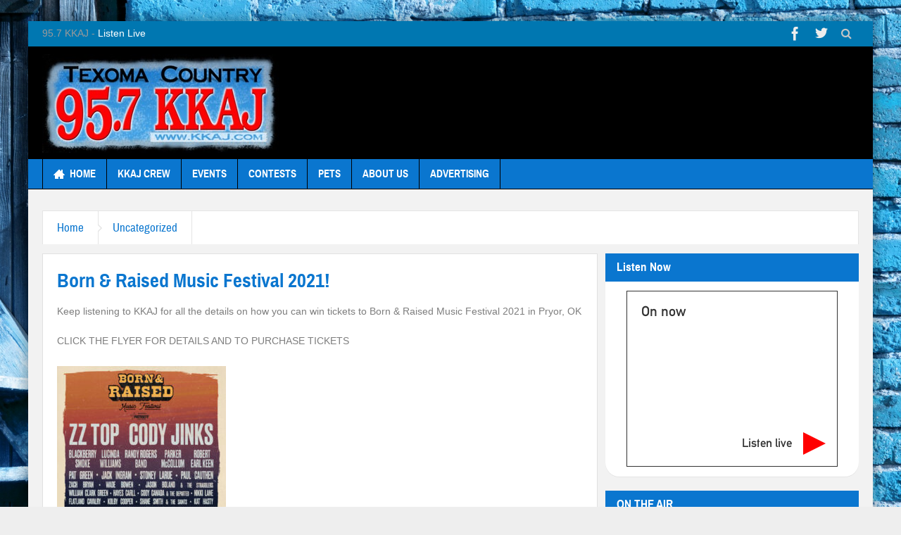

--- FILE ---
content_type: text/html; charset=UTF-8
request_url: https://kkaj.com/uncategorized/born-raised-music-festival-2021/
body_size: 15235
content:
<!DOCTYPE html>
<html lang="en-US" class="no-js">
    <head>
        <meta charset="UTF-8" />
        <!--[if IE]>
        <meta http-equiv="X-UA-Compatible" content="IE=edge,chrome=1">
        <![endif]-->

	<link rel="profile" href="http://gmpg.org/xfn/11">
	<link rel="pingback" href="https://kkaj.com/xmlrpc.php" />
        <meta property="og:image" content="https://kkaj.b-cdn.net/wp-content/uploads/2021/06/FB_IG_TW_LineupPoster-819x1024.jpg" />
    <meta property="og:image:width" content="960" />
    <meta property="og:image:height" content="547" />


    
    <meta property="og:title" content="Born &#038; Raised Music Festival 2021!" />
    <meta property="og:type" content="article" />
    <meta property="og:description" content="Keep listening to KKAJ for all the details on how you can win tickets to Born &amp; Raised Music Festival 2021 in Pryor, OK CLICK THE FLYER FOR DETAILS AND TO PURCHASE TICKETS" />
    <meta property="og:url" content="https://kkaj.com/uncategorized/born-raised-music-festival-2021/"/>
    <meta property="og:site_name" content="95.7 KKAJ" />

		<meta name="viewport" content="width=device-width, initial-scale=1, maximum-scale=1">
	        <link rel="stylesheet" type="text/css" href="https://kkaj.b-cdn.net/wp-content/themes/multinews/css/print.css" media="print" />
    			<link rel="apple-touch-icon" href="https://kkaj.b-cdn.net/wp-content/themes/multinews/apple-touch-icon-precomposed.png" />
	<title>Born &#038; Raised Music Festival 2021! &#8211; 95.7 KKAJ</title>
<meta name='robots' content='max-image-preview:large' />
	<style>img:is([sizes="auto" i], [sizes^="auto," i]) { contain-intrinsic-size: 3000px 1500px }</style>
	<link rel='preconnect' href='https://kkaj.b-cdn.net' />
<link rel="alternate" type="application/rss+xml" title="95.7 KKAJ &raquo; Feed" href="https://kkaj.com/feed/" />
<script type="text/javascript">
/* <![CDATA[ */
window._wpemojiSettings = {"baseUrl":"https:\/\/s.w.org\/images\/core\/emoji\/16.0.1\/72x72\/","ext":".png","svgUrl":"https:\/\/s.w.org\/images\/core\/emoji\/16.0.1\/svg\/","svgExt":".svg","source":{"concatemoji":"https:\/\/kkaj.com\/wp-includes\/js\/wp-emoji-release.min.js?ver=6.8.3"}};
/*! This file is auto-generated */
!function(s,n){var o,i,e;function c(e){try{var t={supportTests:e,timestamp:(new Date).valueOf()};sessionStorage.setItem(o,JSON.stringify(t))}catch(e){}}function p(e,t,n){e.clearRect(0,0,e.canvas.width,e.canvas.height),e.fillText(t,0,0);var t=new Uint32Array(e.getImageData(0,0,e.canvas.width,e.canvas.height).data),a=(e.clearRect(0,0,e.canvas.width,e.canvas.height),e.fillText(n,0,0),new Uint32Array(e.getImageData(0,0,e.canvas.width,e.canvas.height).data));return t.every(function(e,t){return e===a[t]})}function u(e,t){e.clearRect(0,0,e.canvas.width,e.canvas.height),e.fillText(t,0,0);for(var n=e.getImageData(16,16,1,1),a=0;a<n.data.length;a++)if(0!==n.data[a])return!1;return!0}function f(e,t,n,a){switch(t){case"flag":return n(e,"\ud83c\udff3\ufe0f\u200d\u26a7\ufe0f","\ud83c\udff3\ufe0f\u200b\u26a7\ufe0f")?!1:!n(e,"\ud83c\udde8\ud83c\uddf6","\ud83c\udde8\u200b\ud83c\uddf6")&&!n(e,"\ud83c\udff4\udb40\udc67\udb40\udc62\udb40\udc65\udb40\udc6e\udb40\udc67\udb40\udc7f","\ud83c\udff4\u200b\udb40\udc67\u200b\udb40\udc62\u200b\udb40\udc65\u200b\udb40\udc6e\u200b\udb40\udc67\u200b\udb40\udc7f");case"emoji":return!a(e,"\ud83e\udedf")}return!1}function g(e,t,n,a){var r="undefined"!=typeof WorkerGlobalScope&&self instanceof WorkerGlobalScope?new OffscreenCanvas(300,150):s.createElement("canvas"),o=r.getContext("2d",{willReadFrequently:!0}),i=(o.textBaseline="top",o.font="600 32px Arial",{});return e.forEach(function(e){i[e]=t(o,e,n,a)}),i}function t(e){var t=s.createElement("script");t.src=e,t.defer=!0,s.head.appendChild(t)}"undefined"!=typeof Promise&&(o="wpEmojiSettingsSupports",i=["flag","emoji"],n.supports={everything:!0,everythingExceptFlag:!0},e=new Promise(function(e){s.addEventListener("DOMContentLoaded",e,{once:!0})}),new Promise(function(t){var n=function(){try{var e=JSON.parse(sessionStorage.getItem(o));if("object"==typeof e&&"number"==typeof e.timestamp&&(new Date).valueOf()<e.timestamp+604800&&"object"==typeof e.supportTests)return e.supportTests}catch(e){}return null}();if(!n){if("undefined"!=typeof Worker&&"undefined"!=typeof OffscreenCanvas&&"undefined"!=typeof URL&&URL.createObjectURL&&"undefined"!=typeof Blob)try{var e="postMessage("+g.toString()+"("+[JSON.stringify(i),f.toString(),p.toString(),u.toString()].join(",")+"));",a=new Blob([e],{type:"text/javascript"}),r=new Worker(URL.createObjectURL(a),{name:"wpTestEmojiSupports"});return void(r.onmessage=function(e){c(n=e.data),r.terminate(),t(n)})}catch(e){}c(n=g(i,f,p,u))}t(n)}).then(function(e){for(var t in e)n.supports[t]=e[t],n.supports.everything=n.supports.everything&&n.supports[t],"flag"!==t&&(n.supports.everythingExceptFlag=n.supports.everythingExceptFlag&&n.supports[t]);n.supports.everythingExceptFlag=n.supports.everythingExceptFlag&&!n.supports.flag,n.DOMReady=!1,n.readyCallback=function(){n.DOMReady=!0}}).then(function(){return e}).then(function(){var e;n.supports.everything||(n.readyCallback(),(e=n.source||{}).concatemoji?t(e.concatemoji):e.wpemoji&&e.twemoji&&(t(e.twemoji),t(e.wpemoji)))}))}((window,document),window._wpemojiSettings);
/* ]]> */
</script>
<style id='wp-emoji-styles-inline-css' type='text/css'>

	img.wp-smiley, img.emoji {
		display: inline !important;
		border: none !important;
		box-shadow: none !important;
		height: 1em !important;
		width: 1em !important;
		margin: 0 0.07em !important;
		vertical-align: -0.1em !important;
		background: none !important;
		padding: 0 !important;
	}
</style>
<link rel='stylesheet' id='wp-block-library-css' href='https://kkaj.b-cdn.net/wp-includes/css/dist/block-library/style.min.css?ver=6.8.3' type='text/css' media='all' />
<style id='classic-theme-styles-inline-css' type='text/css'>
/*! This file is auto-generated */
.wp-block-button__link{color:#fff;background-color:#32373c;border-radius:9999px;box-shadow:none;text-decoration:none;padding:calc(.667em + 2px) calc(1.333em + 2px);font-size:1.125em}.wp-block-file__button{background:#32373c;color:#fff;text-decoration:none}
</style>
<style id='global-styles-inline-css' type='text/css'>
:root{--wp--preset--aspect-ratio--square: 1;--wp--preset--aspect-ratio--4-3: 4/3;--wp--preset--aspect-ratio--3-4: 3/4;--wp--preset--aspect-ratio--3-2: 3/2;--wp--preset--aspect-ratio--2-3: 2/3;--wp--preset--aspect-ratio--16-9: 16/9;--wp--preset--aspect-ratio--9-16: 9/16;--wp--preset--color--black: #000000;--wp--preset--color--cyan-bluish-gray: #abb8c3;--wp--preset--color--white: #ffffff;--wp--preset--color--pale-pink: #f78da7;--wp--preset--color--vivid-red: #cf2e2e;--wp--preset--color--luminous-vivid-orange: #ff6900;--wp--preset--color--luminous-vivid-amber: #fcb900;--wp--preset--color--light-green-cyan: #7bdcb5;--wp--preset--color--vivid-green-cyan: #00d084;--wp--preset--color--pale-cyan-blue: #8ed1fc;--wp--preset--color--vivid-cyan-blue: #0693e3;--wp--preset--color--vivid-purple: #9b51e0;--wp--preset--gradient--vivid-cyan-blue-to-vivid-purple: linear-gradient(135deg,rgba(6,147,227,1) 0%,rgb(155,81,224) 100%);--wp--preset--gradient--light-green-cyan-to-vivid-green-cyan: linear-gradient(135deg,rgb(122,220,180) 0%,rgb(0,208,130) 100%);--wp--preset--gradient--luminous-vivid-amber-to-luminous-vivid-orange: linear-gradient(135deg,rgba(252,185,0,1) 0%,rgba(255,105,0,1) 100%);--wp--preset--gradient--luminous-vivid-orange-to-vivid-red: linear-gradient(135deg,rgba(255,105,0,1) 0%,rgb(207,46,46) 100%);--wp--preset--gradient--very-light-gray-to-cyan-bluish-gray: linear-gradient(135deg,rgb(238,238,238) 0%,rgb(169,184,195) 100%);--wp--preset--gradient--cool-to-warm-spectrum: linear-gradient(135deg,rgb(74,234,220) 0%,rgb(151,120,209) 20%,rgb(207,42,186) 40%,rgb(238,44,130) 60%,rgb(251,105,98) 80%,rgb(254,248,76) 100%);--wp--preset--gradient--blush-light-purple: linear-gradient(135deg,rgb(255,206,236) 0%,rgb(152,150,240) 100%);--wp--preset--gradient--blush-bordeaux: linear-gradient(135deg,rgb(254,205,165) 0%,rgb(254,45,45) 50%,rgb(107,0,62) 100%);--wp--preset--gradient--luminous-dusk: linear-gradient(135deg,rgb(255,203,112) 0%,rgb(199,81,192) 50%,rgb(65,88,208) 100%);--wp--preset--gradient--pale-ocean: linear-gradient(135deg,rgb(255,245,203) 0%,rgb(182,227,212) 50%,rgb(51,167,181) 100%);--wp--preset--gradient--electric-grass: linear-gradient(135deg,rgb(202,248,128) 0%,rgb(113,206,126) 100%);--wp--preset--gradient--midnight: linear-gradient(135deg,rgb(2,3,129) 0%,rgb(40,116,252) 100%);--wp--preset--font-size--small: 13px;--wp--preset--font-size--medium: 20px;--wp--preset--font-size--large: 36px;--wp--preset--font-size--x-large: 42px;--wp--preset--spacing--20: 0.44rem;--wp--preset--spacing--30: 0.67rem;--wp--preset--spacing--40: 1rem;--wp--preset--spacing--50: 1.5rem;--wp--preset--spacing--60: 2.25rem;--wp--preset--spacing--70: 3.38rem;--wp--preset--spacing--80: 5.06rem;--wp--preset--shadow--natural: 6px 6px 9px rgba(0, 0, 0, 0.2);--wp--preset--shadow--deep: 12px 12px 50px rgba(0, 0, 0, 0.4);--wp--preset--shadow--sharp: 6px 6px 0px rgba(0, 0, 0, 0.2);--wp--preset--shadow--outlined: 6px 6px 0px -3px rgba(255, 255, 255, 1), 6px 6px rgba(0, 0, 0, 1);--wp--preset--shadow--crisp: 6px 6px 0px rgba(0, 0, 0, 1);}:where(.is-layout-flex){gap: 0.5em;}:where(.is-layout-grid){gap: 0.5em;}body .is-layout-flex{display: flex;}.is-layout-flex{flex-wrap: wrap;align-items: center;}.is-layout-flex > :is(*, div){margin: 0;}body .is-layout-grid{display: grid;}.is-layout-grid > :is(*, div){margin: 0;}:where(.wp-block-columns.is-layout-flex){gap: 2em;}:where(.wp-block-columns.is-layout-grid){gap: 2em;}:where(.wp-block-post-template.is-layout-flex){gap: 1.25em;}:where(.wp-block-post-template.is-layout-grid){gap: 1.25em;}.has-black-color{color: var(--wp--preset--color--black) !important;}.has-cyan-bluish-gray-color{color: var(--wp--preset--color--cyan-bluish-gray) !important;}.has-white-color{color: var(--wp--preset--color--white) !important;}.has-pale-pink-color{color: var(--wp--preset--color--pale-pink) !important;}.has-vivid-red-color{color: var(--wp--preset--color--vivid-red) !important;}.has-luminous-vivid-orange-color{color: var(--wp--preset--color--luminous-vivid-orange) !important;}.has-luminous-vivid-amber-color{color: var(--wp--preset--color--luminous-vivid-amber) !important;}.has-light-green-cyan-color{color: var(--wp--preset--color--light-green-cyan) !important;}.has-vivid-green-cyan-color{color: var(--wp--preset--color--vivid-green-cyan) !important;}.has-pale-cyan-blue-color{color: var(--wp--preset--color--pale-cyan-blue) !important;}.has-vivid-cyan-blue-color{color: var(--wp--preset--color--vivid-cyan-blue) !important;}.has-vivid-purple-color{color: var(--wp--preset--color--vivid-purple) !important;}.has-black-background-color{background-color: var(--wp--preset--color--black) !important;}.has-cyan-bluish-gray-background-color{background-color: var(--wp--preset--color--cyan-bluish-gray) !important;}.has-white-background-color{background-color: var(--wp--preset--color--white) !important;}.has-pale-pink-background-color{background-color: var(--wp--preset--color--pale-pink) !important;}.has-vivid-red-background-color{background-color: var(--wp--preset--color--vivid-red) !important;}.has-luminous-vivid-orange-background-color{background-color: var(--wp--preset--color--luminous-vivid-orange) !important;}.has-luminous-vivid-amber-background-color{background-color: var(--wp--preset--color--luminous-vivid-amber) !important;}.has-light-green-cyan-background-color{background-color: var(--wp--preset--color--light-green-cyan) !important;}.has-vivid-green-cyan-background-color{background-color: var(--wp--preset--color--vivid-green-cyan) !important;}.has-pale-cyan-blue-background-color{background-color: var(--wp--preset--color--pale-cyan-blue) !important;}.has-vivid-cyan-blue-background-color{background-color: var(--wp--preset--color--vivid-cyan-blue) !important;}.has-vivid-purple-background-color{background-color: var(--wp--preset--color--vivid-purple) !important;}.has-black-border-color{border-color: var(--wp--preset--color--black) !important;}.has-cyan-bluish-gray-border-color{border-color: var(--wp--preset--color--cyan-bluish-gray) !important;}.has-white-border-color{border-color: var(--wp--preset--color--white) !important;}.has-pale-pink-border-color{border-color: var(--wp--preset--color--pale-pink) !important;}.has-vivid-red-border-color{border-color: var(--wp--preset--color--vivid-red) !important;}.has-luminous-vivid-orange-border-color{border-color: var(--wp--preset--color--luminous-vivid-orange) !important;}.has-luminous-vivid-amber-border-color{border-color: var(--wp--preset--color--luminous-vivid-amber) !important;}.has-light-green-cyan-border-color{border-color: var(--wp--preset--color--light-green-cyan) !important;}.has-vivid-green-cyan-border-color{border-color: var(--wp--preset--color--vivid-green-cyan) !important;}.has-pale-cyan-blue-border-color{border-color: var(--wp--preset--color--pale-cyan-blue) !important;}.has-vivid-cyan-blue-border-color{border-color: var(--wp--preset--color--vivid-cyan-blue) !important;}.has-vivid-purple-border-color{border-color: var(--wp--preset--color--vivid-purple) !important;}.has-vivid-cyan-blue-to-vivid-purple-gradient-background{background: var(--wp--preset--gradient--vivid-cyan-blue-to-vivid-purple) !important;}.has-light-green-cyan-to-vivid-green-cyan-gradient-background{background: var(--wp--preset--gradient--light-green-cyan-to-vivid-green-cyan) !important;}.has-luminous-vivid-amber-to-luminous-vivid-orange-gradient-background{background: var(--wp--preset--gradient--luminous-vivid-amber-to-luminous-vivid-orange) !important;}.has-luminous-vivid-orange-to-vivid-red-gradient-background{background: var(--wp--preset--gradient--luminous-vivid-orange-to-vivid-red) !important;}.has-very-light-gray-to-cyan-bluish-gray-gradient-background{background: var(--wp--preset--gradient--very-light-gray-to-cyan-bluish-gray) !important;}.has-cool-to-warm-spectrum-gradient-background{background: var(--wp--preset--gradient--cool-to-warm-spectrum) !important;}.has-blush-light-purple-gradient-background{background: var(--wp--preset--gradient--blush-light-purple) !important;}.has-blush-bordeaux-gradient-background{background: var(--wp--preset--gradient--blush-bordeaux) !important;}.has-luminous-dusk-gradient-background{background: var(--wp--preset--gradient--luminous-dusk) !important;}.has-pale-ocean-gradient-background{background: var(--wp--preset--gradient--pale-ocean) !important;}.has-electric-grass-gradient-background{background: var(--wp--preset--gradient--electric-grass) !important;}.has-midnight-gradient-background{background: var(--wp--preset--gradient--midnight) !important;}.has-small-font-size{font-size: var(--wp--preset--font-size--small) !important;}.has-medium-font-size{font-size: var(--wp--preset--font-size--medium) !important;}.has-large-font-size{font-size: var(--wp--preset--font-size--large) !important;}.has-x-large-font-size{font-size: var(--wp--preset--font-size--x-large) !important;}
:where(.wp-block-post-template.is-layout-flex){gap: 1.25em;}:where(.wp-block-post-template.is-layout-grid){gap: 1.25em;}
:where(.wp-block-columns.is-layout-flex){gap: 2em;}:where(.wp-block-columns.is-layout-grid){gap: 2em;}
:root :where(.wp-block-pullquote){font-size: 1.5em;line-height: 1.6;}
</style>
<link rel='stylesheet' id='wpshowt_style1-css' href='https://kkaj.b-cdn.net/wp-content/plugins/wp-rsshowtime/css/common.css?ver=6.8.3' type='text/css' media='all' />
<link rel='stylesheet' id='wpshowt_style2-css' href='https://kkaj.b-cdn.net/wp-content/plugins/wp-rsshowtime/css/style.css?ver=6.8.3' type='text/css' media='all' />
<link rel='stylesheet' id='multinews-style-css' href='https://kkaj.b-cdn.net/wp-content/themes/child-theme/style.css?ver=6.8.3' type='text/css' media='all' />
<link rel='stylesheet' id='main-css' href='https://kkaj.b-cdn.net/wp-content/themes/multinews/css/main.css?ver=6.8.3' type='text/css' media='all' />
<link rel='stylesheet' id='plugins-css' href='https://kkaj.b-cdn.net/wp-content/themes/multinews/css/plugins.css?ver=6.8.3' type='text/css' media='all' />
<link rel='stylesheet' id='responsive-css' href='https://kkaj.b-cdn.net/wp-content/themes/multinews/css/media.css?ver=6.8.3' type='text/css' media='all' />
<link rel='stylesheet' id='dashicons-css' href='https://kkaj.b-cdn.net/wp-includes/css/dashicons.min.css?ver=6.8.3' type='text/css' media='all' />
<script type="text/javascript" id="mpopup-js-before">
/* <![CDATA[ */
var mPopupParams = {"mpWidth":"1024","mpHeight":"768","mpScroll":"1"}
/* ]]> */
</script>
<script type="text/javascript" src="https://kkaj.b-cdn.net/wp-content/plugins/alligator-menu-popup/js/mpopup.js?ver=2.0.0" id="mpopup-js"></script>
<script type="text/javascript" src="https://kkaj.b-cdn.net/wp-includes/js/jquery/jquery.min.js?ver=3.7.1" id="jquery-core-js"></script>
<script type="text/javascript" src="https://kkaj.b-cdn.net/wp-includes/js/jquery/jquery-migrate.min.js?ver=3.4.1" id="jquery-migrate-js"></script>
<script type="text/javascript" src="https://kkaj.b-cdn.net/wp-content/plugins/wonderplugin-gallery/engine/wonderplugingallery.js?ver=15.6.1PRO" id="wonderplugin-gallery-script-js"></script>
<script></script><link rel="https://api.w.org/" href="https://kkaj.com/wp-json/" /><link rel="alternate" title="JSON" type="application/json" href="https://kkaj.com/wp-json/wp/v2/posts/3136" /><link rel="EditURI" type="application/rsd+xml" title="RSD" href="https://kkaj.com/xmlrpc.php?rsd" />
<meta name="generator" content="WordPress 6.8.3" />
<link rel="canonical" href="https://kkaj.com/uncategorized/born-raised-music-festival-2021/" />
<link rel='shortlink' href='https://kkaj.com/?p=3136' />
<link rel="alternate" title="oEmbed (JSON)" type="application/json+oembed" href="https://kkaj.com/wp-json/oembed/1.0/embed?url=https%3A%2F%2Fkkaj.com%2Funcategorized%2Fborn-raised-music-festival-2021%2F" />
<link rel="alternate" title="oEmbed (XML)" type="text/xml+oembed" href="https://kkaj.com/wp-json/oembed/1.0/embed?url=https%3A%2F%2Fkkaj.com%2Funcategorized%2Fborn-raised-music-festival-2021%2F&#038;format=xml" />
<script async src="https://pagead2.googlesyndication.com/pagead/js/adsbygoogle.js?client=ca-pub-6589217924608584"
     crossorigin="anonymous"></script>
	<!--[if lt IE 9]>
	<script src="https://kkaj.b-cdn.net/wp-content/themes/multinews/framework/helpers/js/html5.js"></script>
	<script src="https://kkaj.b-cdn.net/wp-content/themes/multinews/framework/helpers/js/IE9.js"></script>
	<![endif]-->
<meta name="generator" content="Powered by WPBakery Page Builder - drag and drop page builder for WordPress."/>
<style type="text/css" title="dynamic-css" class="options-output">.header-right_custom-content{margin-top:30px;margin-left:2px;}.entry-crumbs,.entry-crumbs .vbreadcrumb>a,.cat-slider-nav-title,.f-tabbed-head li a.current,.media-main-content .f-tabbed-head li.active a span,.media-main-content .f-tabbed-head li a:hover span,.media-main-content .f-tabbed-head li.active a,.media-main-content .f-tabbed-head li a:hover,.f-tabbed-head li.active a,.f-tabbed-head li a:hover,.cat-grid li h2 a,header.block-title h2 a,header.block-title h2,.sidebar a:hover,.secondary-sidebar a:hover,.main-container a:hover,.sidebar .post-list li h2 a:hover,.secondary-sidebar .post-list li h2 a:hover,.nb1 ul li h2 a:hover,.nb2 .first-item h2 a:hover,.nb3 .first-item h2 a:hover,.nb4 .first-item h2 a:hover,.nb5 .first-item h2 a:hover,.nb6 ul li h2 a:hover,.nb3 ul li h2 a:hover,.nb4 ul li h2 a:hover,.nb2 ul li h2 a:hover,.nb5 ul li h2 a:hover,ul.f-tabbed-list li h2 a:hover,.scroller .owl-next:hover:after,.scroller .owl-prev:hover:before,.sidebar .widget_categories li:hover,.sidebar .widget_categories li:hover a,.secondary-sidebar .widget_categories li:hover,.secondary-sidebar .widget_categories li:hover a,.scroller2 .owl-next:hover:after,.scroller2 .owl-prev:hover:before,.mom-related-posts li:hover h2 a,ul.widget-tabbed-header li a.current,.secondary-sidebar .post-list li .read-more-link,ul.mom_tabs li a.current,ul.mom_tabs li a:hover,.accordion h2.active .acch_arrows:before,.accordion h2.active .acch_arrows:before,.accordion h2.active .acch_numbers,.accordion h2.active .acch_pm:before,ul.mom_tabs li a.current,ul.mom_tabs li a:hover,.tabs_v3 ul.mom_tabs li a.current,.toggle_active h4.toggle_title,.cat-slider-mpop ul li h2 a,.blog-post-big h2 a,.blog-post h2 a,.cat-list li h2 a,ul.widget-tabbed-header li a:hover,ul.widget-tabbed-header li a.current,.pagination span,h1.entry-title,.entry-content-data .post-thumbnail .img-toggle,a:hover,.sidebar .post-list li h2 a:hover,.secondary-sidebar .post-list li h2 a:hover,.nb1 ul li h2 a:hover,.nb2 .first-item h2 a:hover,.nb3 .first-item h2 a:hover,.nb4 .first-item h2 a:hover,.nb5 .first-item h2 a:hover,.nb6 ul li h2 a:hover,.nb3 ul li h2 a:hover,.nb4 ul li h2 a:hover,.nb2 ul li h2 a:hover,.nb5 ul li h2 a:hover,ul.f-tabbed-list li h2 a:hover,.scroller .owl-next:hover:after,.scroller .owl-prev:hover:before,.sidebar .widget_categories li:hover,.sidebar .widget_categories li:hover a,.secondary-sidebar .widget_categories li:hover,.secondary-sidebar .widget_categories li:hover a,.scroller2 .owl-next:hover:after,.scroller2 .owl-prev:hover:before,.mom-related-posts li:hover h2 a,.author-bio-name a,ol.nb-tabbed-head li.active a,.dropcap, .entry-crumbs,.entry-crumbs .vbreadcrumb>a,.f-tabbed-head li a.current,.media-main-content .f-tabbed-head li.active a span,.media-main-content .f-tabbed-head li a:hover span,.media-main-content .f-tabbed-head li.active a,.media-main-content .f-tabbed-head li a:hover,.f-tabbed-head li.active a,.f-tabbed-head li a:hover,.f-tabbed-head li a.current,.media-main-content .f-tabbed-head li.active a span,.media-main-content .f-tabbed-head li a:hover span,.media-main-content .f-tabbed-head li.active a,.media-main-content .f-tabbed-head li a:hover,.f-tabbed-head li.active a,.f-tabbed-head li a:hover,.weather-page-head,header.block-title h2 a,header.block-title h2,.sidebar a:hover,.secondary-sidebar a:hover,.main-container a:hover,.sidebar .post-list li h2 a:hover,.secondary-sidebar .post-list li h2 a:hover,.nb1 ul li h2 a:hover,.nb2 .first-item h2 a:hover,.nb3 .first-item h2 a:hover,.nb4 .first-item h2 a:hover,.nb5 .first-item h2 a:hover,.nb6 ul li h2 a:hover,.nb3 ul li h2 a:hover,.nb4 ul li h2 a:hover,.nb2 ul li h2 a:hover,.nb5 ul li h2 a:hover,ul.f-tabbed-list li h2 a:hover,.scroller .owl-next:hover:after,.scroller .owl-prev:hover:before,.sidebar .widget_categories li:hover,.sidebar .widget_categories li:hover a,.secondary-sidebar .widget_categories li:hover,.secondary-sidebar .widget_categories li:hover a,.scroller2 .owl-next:hover:after,.scroller2 .owl-prev:hover:before,.mom-related-posts li:hover h2 a,ul.widget-tabbed-header li a.current,.secondary-sidebar .post-list li .read-more-link,ul.mom_tabs li a.current,ul.mom_tabs li a:hover,.accordion h2.active .acch_arrows:before,.accordion h2.active .acch_arrows:before,.accordion h2.active .acch_numbers,.accordion h2.active .acch_pm:before,ul.mom_tabs li a.current,ul.mom_tabs li a:hover,.tabs_v3 ul.mom_tabs li a.current,.toggle_active h4.toggle_title,ul.products li .mom_product_details .price,.star-rating,.star-rating,.main_tabs .tabs li.active>a,.blog-post-big h2 a,.blog-post h2 a,.cat-list li h2 a,ol.nb-tabbed-head li.active a,.dropcap, a:hover, .mom-archive ul li ul li a:hover, header.block-title h2 a, header.block-title h2, .error-page .search-form .esearch-submit, .post-list .star-rating, .star-rating, .entry-content-data .story-highlights h4, .entry-content-data .story-highlights ul li:hover a:before, .bbp-body .bbp-forum-title, .mom-main-color, .site-content  .mom-main-color, .bbp-forum-freshness .bbp-author-name, .mom-bbp-topic-data .bbp-topic-permalink, .bbp-topics .bbp-author-name, .bbp-pagination-links span.current, .mom-main-color a, #buddypress div#item-header div#item-meta a, #buddypress div.item-list-tabs ul li span, #buddypress div#object-nav.item-list-tabs ul li.selected a, #buddypress div#object-nav.item-list-tabs ul li.current a, #buddypress div#subnav.item-list-tabs ul li.selected a, #buddypress div#subnav.item-list-tabs ul li.current a, .entry-crumbs a{color:#0A76CF;}.entry-crumbs .crumb-icon,.sidebar .widget_archive li:hover a:before,.widget_archive li:hover a:before,.widget_pages li:hover a:before,.widget_meta li:hover a:before,.widget_categories li:hover a:before,.accordion h2.active:before,.accordion h2:hover:before,a.mom_button,.mom_iconbox_square,.mom_iconbox_circle,.toggle_active:before,.cat-slider-nav ul li.activeSlide,.cat-slider-nav ul li:hover,.top-cat-slider-nav ul li:hover,a.read-more,.cat-slider-nav ul li.activeSlide:after,.cat-slider-nav ul li:hover:after,.cat-slider-nav ul li.activeSlide:before,.cat-slider-nav ul li:hover:before,.top-cat-slider-nav ul li:hover:after,.top-cat-slider-nav ul li:hover:before,.button,.mom_button,input[type="submit"],button[type="submit"],a.read-more,.brmenu .nav-button.nav-cart span.numofitems, .entry-crumbs .crumb-icon,.weather-page-icon,.weather-switch-tabs .w-unit.selected,.sidebar .widget_archive li:hover a:before,.media-cat-filter ul>li:hover>a:before,.widget_archive li:hover a:before,.widget_pages li:hover a:before,.widget_meta li:hover a:before,.widget_categories li:hover a:before,.accordion h2.active:before,.accordion h2:hover:before,a.mom_button,.mom_iconbox_square,.mom_iconbox_circle,.toggle_active:before,button,input[type="button"],input[type="reset"],input[type="submit"],.woocommerce .widget_price_filter .ui-slider .ui-slider-handle,.woocommerce-page .widget_price_filter .ui-slider .ui-slider-handle,a.read-more,.brmenu .nav-button.nav-cart span.numofitems, .widget ul:not(.widget-tabbed-header):not(.social-counter):not(.social-widget):not(.latest-comment-list):not(.npwidget):not(.post-list):not(.twiter-list):not(.user-login-links):not(.login-links):not(.product_list_widget):not(.twiter-buttons):not(.w-co-w)>li:hover>a:before,.sidebar .widget_archive li:hover a:before,.media-cat-filter ul>li:hover>a:before,.widget_archive li:hover a:before,.widget_pages li:hover a:before,.widget_meta li:hover a:before,.widget_categories li:hover a:before,.widget_nav_menu ul li a:hover:before, .mom-archive ul li ul li a:before, .alert-bar, .widget.momizat_widget_categories ul li:hover a span{background-color:#0A76CF;}.cat-slider-nav ul li.activeSlide,.cat-slider-nav ul li:hover,.top-cat-slider-nav ul li:hover,.cat-slider-nav ul li.activeSlide+li,.cat-slider-nav ul li:hover+li,.top-cat-slider-nav ul li:hover+li, .tagcloud a:hover, .mom_quote .quote-arrow, .toggle_active:before, .mom_quote{border-color:#0A76CF;}.cat-slider-nav ul li.activeSlide h2:before,.cat-slider-nav ul li:hover h2:before,.top-cat-slider-nav ul li:hover h2:before, .rtl .entry-crumbs .crumb-icon:before{border-right-color:#0A76CF;}.entry-crumbs .crumb-icon:before, .weather-page-icon:before, .entry-crumbs .crumb-icon:before{border-left-color:#0A76CF;}.top-bar, ul.top-menu li ul li:hover, .ajax-search-results a:hover{background:#0077b1;}.top-bar{border-color:transparent;}ul.top-menu li, .mobile-menu ul li, ul.top-menu li:first-child, ul.top-social-icon li, ul.top-social-icon li.top-search, ul.top-menu li ul li, .ajax-search-results, .ajax-search-results a{border-color:transparent;}.header-wrap,.hst1 .header-wrap,.hst2 .header-wrap,.hst3 .header-wrap{background-repeat:no-repeat;background-size:cover;background-position:right bottom;}.navigation, .hst1 .navigation, .hst2 .navigation, .hst3 .navigation, .fixed-header{background:#0a76cf;}ul.main-menu li a,.device-menu-holder,.the_menu_holder_area i,.device-menu-holder .mh-icon,#navigation .device-menu li.menu-item > a,.hst1 ul.main-menu li a,.hst2 ul.main-menu li a,.hst1 .breaking-news .breaking-title, .hst1 ul.main-menu li a, .hst2 .breaking-news .breaking-title, .hst2 ul.main-menu li a, .hst3 .breaking-news .breaking-title, .hst3 ul.main-menu li a{color:#ffffff;}ul.main-menu li.current-menu-parent, ul.main-menu li.current-menu-item, ul.main-menu li:hover, .device-menu-holder, #navigation .device-menu li.menu-item:hover, .hst1 ul.main-menu li:hover, .hst2 ul.main-menu li:hover, .hst3 ul.main-menu li:hover, .hst1 ul.main-menu li.current-menu-parent, .hst1 ul.main-menu li.current-menu-item, .hst1 .device-menu-holder, .hst1 #navigation .device-menu li.menu-item:hover, .hst2 ul.main-menu li.current-menu-parent, .hst2 ul.main-menu li.current-menu-item, .hst2 .device-menu-holder, .hst2 #navigation .device-menu li.menu-item:hover, .hst3 ul.main-menu li.current-menu-parent, .hst3 ul.main-menu li.current-menu-item, .hst3 .device-menu-holder, .hst3 #navigation .device-menu li.menu-item:hover{background:#f40002;}.navigation ul.main-menu > li:not(.mom_mega) ul.sub-menu, .navigation ul.main-menu > li .mom-megamenu, .navigation ul.main-menu > li.mom_mega.menu-item-depth-0 > .mom_mega_wrap, ul.main-menu li.mom_mega ul li ul li:hover, .hst1 .navigation ul.main-menu > li:not(.mom_mega) ul.sub-menu, .hst2 .navigation ul.main-menu > li:not(.mom_mega) ul.sub-menu, .hst3 .navigation ul.main-menu > li:not(.mom_mega) ul.sub-menu, .hst1 .navigation ul.main-menu > li .mom-megamenu, .hst2 .navigation ul.main-menu > li .mom-megamenu, .hst3 .navigation ul.main-menu > li .mom-megamenu, .hst1 .navigation ul.main-menu > li.mom_mega.menu-item-depth-0 > .mom_mega_wrap, .hst2 .navigation ul.main-menu > li.mom_mega.menu-item-depth-0 > .mom_mega_wrap, .hst3 .navigation ul.main-menu > li.mom_mega.menu-item-depth-0 > .mom_mega_wrap, .hst1 ul.main-menu > li ul.sub-menu, .hst2 ul.main-menu > li ul.sub-menu, .hst3 ul.main-menu > li ul.sub-menu, .hst1 .navigation ul.main-menu > li:not(.mom_mega) ul.sub-menu, .hst2 .navigation ul.main-menu > li:not(.mom_mega) ul.sub-menu, .hst3 .navigation ul.main-menu > li:not(.mom_mega) ul.sub-menu{background:#0a76cf;}ul.main-menu li ul li:hover, .navigation .mom-megamenu ul li.active, .navigation .mom-megamenu ul li:hover, .hst1 .navigation .mom-megamenu ul li.active, .hst1 .navigation .mom-megamenu ul li:hover, .hst2 .navigation .mom-megamenu ul li.active, .hst2 .navigation .mom-megamenu ul li:hover, .hst3 .navigation .mom-megamenu ul li.active, .hst3 .navigation .mom-megamenu ul li:hover, .hst1 ul.main-menu li:not(.mom_mega) ul li:hover, .hst2 ul.main-menu li:not(.mom_mega) ul li:hover, .hst3 ul.main-menu li:not(.mom_mega) ul li:hover, .hst1 ul.main-menu li.mom_mega ul li:not(.mega_col_title):hover, .hst2 ul.main-menu li.mom_mega ul li:not(.mega_col_title):hover, .hst3 ul.main-menu li.mom_mega ul li:not(.mega_col_title):hover{background:#f40002;}.section, header.block-title, ul.products li .product-inner, .f-tabbed-head, .sidebar .widget,.secondary-sidebar .widget, .sidebar, .secondary-sidebar, .sidebar.sws2 .widget, .secondary-sidebar.sws2 .widget, .secondary-sidebar .widget-title h4, .sidebar .widget-title h4, .secondary-sidebar .widget-title h2, .sidebar .widget-title h2, .secondary-sidebar .post-list li, ul.latest-comment-list li, .sidebar .post-list li, .tagcloud a{border-color:#f40002;}header.block-title, .f-tabbed-head, .section-header, ol.nb-tabbed-head li:hover, ul.f-tabbed-sort li:hover, .secondary-sidebar .widget-title h4, .sidebar .widget-title h4, .secondary-sidebar .widget-title h2, .sidebar .widget-title h2{background:#0a76cf;}section header.block-title h2 a, section header.block-title h2, .f-tabbed-head li a, .section-header h1.section-title2 a, .section-header h1.section-title2, .section-header span.mom-sub-title, ol.nb-tabbed-head li a, .secondary-sidebar .widget-title h4, .sidebar .widget-title h4, .secondary-sidebar .widget-title h2, .sidebar .widget-title h2{color:#ffffff;}.sidebar, .secondary-sidebar, .sidebar .widget,.secondary-sidebar .widget, .sidebar, .secondary-sidebar, .sidebar.sws2 .widget, .secondary-sidebar.sws2 .widget, .secondary-sidebar .widget-title h4, .sidebar .widget-title h4, .secondary-sidebar .widget-title h2, .sidebar .widget-title h2, .secondary-sidebar .post-list li, ul.latest-comment-list li, .sidebar .post-list li, .tagcloud a{border-color:transparent;}footer.footer{background-color:#004869;}footer.footer{border-top:2px solid #f40002;border-bottom:2px solid #f40002;border-left:2px solid #f40002;border-right:2px solid #f40002;}footer.footer .footer-widget, footer.footer .footer-widget:first-child{border-color:transparent;}ul.footer-bottom-menu{border-top:0px solid ;border-bottom:0px solid ;border-left:0px solid ;border-right:0px solid ;}body{background-color:#eeeeee;background-size:cover;background-attachment:fixed;background-position:center top;background-image:url('https://kkaj.b-cdn.net/wp-content/uploads/2019/09/shutterstock_106430942-1.jpg');}.fixed, .fixed2{background-repeat:no-repeat;background-size:cover;background-attachment:fixed;background-position:center top;}</style>	<style type="text/css" class="multinews-custom-dynamic-css">
					header.block-title h2 a, header.block-title h2, .section-header h2.section-title a, .section-header h2.section-title{
			color: ;
		}
				.widget-title h2{
			color: ;
		}
				.header-wrap > .inner,
		.header-wrap{
			line-height: 160px;
			height: 160px;
		}
						.navigation .mom-megamenu ul li.active:before, .navigation .mom-megamenu ul li:hover:before{
			border-left-color: rgba(244,0,2,1);
		}
				/* Main color */
		.entry-crumbs,.entry-crumbs .vbreadcrumb>a,.cat-slider-nav-title,.f-tabbed-head li a.current,.media-main-content .f-tabbed-head li.active a span,.media-main-content .f-tabbed-head li a:hover span,.media-main-content .f-tabbed-head li.active a,.media-main-content .f-tabbed-head li a:hover,.f-tabbed-head li.active a,.f-tabbed-head li a:hover,.cat-grid li h2 a,header.block-title h2 a,header.block-title h2,.sidebar a:hover,.secondary-sidebar a:hover,.main-container a:hover,.sidebar .post-list li h2 a:hover,.secondary-sidebar .post-list li h2 a:hover,.nb1 ul li h2 a:hover,.nb2 .first-item h2 a:hover,.nb3 .first-item h2 a:hover,.nb4 .first-item h2 a:hover,.nb5 .first-item h2 a:hover,.nb6 ul li h2 a:hover,.nb3 ul li h2 a:hover,.nb4 ul li h2 a:hover,.nb2 ul li h2 a:hover,.nb5 ul li h2 a:hover,ul.f-tabbed-list li h2 a:hover,.scroller .owl-next:hover:after,.scroller .owl-prev:hover:before,.sidebar .widget_categories li:hover,.sidebar .widget_categories li:hover a,.secondary-sidebar .widget_categories li:hover,.secondary-sidebar .widget_categories li:hover a,.scroller2 .owl-next:hover:after,.scroller2 .owl-prev:hover:before,.mom-related-posts li:hover h2 a,ul.widget-tabbed-header li a.current,.secondary-sidebar .post-list li .read-more-link,ul.mom_tabs li a.current,ul.mom_tabs li a:hover,.accordion h2.active .acch_arrows:before,.accordion h2.active .acch_arrows:before,.accordion h2.active .acch_numbers,.accordion h2.active .acch_pm:before,ul.mom_tabs li a.current,ul.mom_tabs li a:hover,.tabs_v3 ul.mom_tabs li a.current,.toggle_active h4.toggle_title,.cat-slider-mpop ul li h2 a,.blog-post-big h2 a,.blog-post h2 a,.cat-list li h2 a,ul.widget-tabbed-header li a:hover,ul.widget-tabbed-header li a.current,.pagination span,h1.entry-title,.entry-content-data .post-thumbnail .img-toggle,a:hover,.sidebar .post-list li h2 a:hover,.secondary-sidebar .post-list li h2 a:hover,.nb1 ul li h2 a:hover,.nb2 .first-item h2 a:hover,.nb3 .first-item h2 a:hover,.nb4 .first-item h2 a:hover,.nb5 .first-item h2 a:hover,.nb6 ul li h2 a:hover,.nb3 ul li h2 a:hover,.nb4 ul li h2 a:hover,.nb2 ul li h2 a:hover,.nb5 ul li h2 a:hover,ul.f-tabbed-list li h2 a:hover,.scroller .owl-next:hover:after,.scroller .owl-prev:hover:before,.sidebar .widget_categories li:hover,.sidebar .widget_categories li:hover a,.secondary-sidebar .widget_categories li:hover,.secondary-sidebar .widget_categories li:hover a,.scroller2 .owl-next:hover:after,.scroller2 .owl-prev:hover:before,.mom-related-posts li:hover h2 a,.author-bio-name a,ol.nb-tabbed-head li.active a,.dropcap, .entry-crumbs,.entry-crumbs .vbreadcrumb>a,.f-tabbed-head li a.current,.media-main-content .f-tabbed-head li.active a span,.media-main-content .f-tabbed-head li a:hover span,.media-main-content .f-tabbed-head li.active a,.media-main-content .f-tabbed-head li a:hover,.f-tabbed-head li.active a,.f-tabbed-head li a:hover,.f-tabbed-head li a.current,.media-main-content .f-tabbed-head li.active a span,.media-main-content .f-tabbed-head li a:hover span,.media-main-content .f-tabbed-head li.active a,.media-main-content .f-tabbed-head li a:hover,.f-tabbed-head li.active a,.f-tabbed-head li a:hover,.weather-page-head,header.block-title h2 a,header.block-title h2,.sidebar a:hover,.secondary-sidebar a:hover,.main-container a:hover,.sidebar .post-list li h2 a:hover,.secondary-sidebar .post-list li h2 a:hover,.nb1 ul li h2 a:hover,.nb2 .first-item h2 a:hover,.nb3 .first-item h2 a:hover,.nb4 .first-item h2 a:hover,.nb5 .first-item h2 a:hover,.nb6 ul li h2 a:hover,.nb3 ul li h2 a:hover,.nb4 ul li h2 a:hover,.nb2 ul li h2 a:hover,.nb5 ul li h2 a:hover,ul.f-tabbed-list li h2 a:hover,.scroller .owl-next:hover:after,.scroller .owl-prev:hover:before,.sidebar .widget_categories li:hover,.sidebar .widget_categories li:hover a,.secondary-sidebar .widget_categories li:hover,.secondary-sidebar .widget_categories li:hover a,.scroller2 .owl-next:hover:after,.scroller2 .owl-prev:hover:before,.mom-related-posts li:hover h2 a,ul.widget-tabbed-header li a.current,.secondary-sidebar .post-list li .read-more-link,ul.mom_tabs li a.current,ul.mom_tabs li a:hover,.accordion h2.active .acch_arrows:before,.accordion h2.active .acch_arrows:before,.accordion h2.active .acch_numbers,.accordion h2.active .acch_pm:before,ul.mom_tabs li a.current,ul.mom_tabs li a:hover,.tabs_v3 ul.mom_tabs li a.current,.toggle_active h4.toggle_title,ul.products li .mom_product_details .price,.star-rating,.star-rating,.main_tabs .tabs li.active>a,.blog-post-big h2 a,.blog-post h2 a,.cat-list li h2 a,ol.nb-tabbed-head li.active a,.dropcap, a:hover, .mom-archive ul li ul li a:hover, header.block-title h2 a, header.block-title h2, .error-page .search-form .esearch-submit, .post-list .star-rating, .star-rating, .entry-content-data .story-highlights h4, .entry-content-data .story-highlights ul li:hover a:before, .bbp-body .bbp-forum-title, .mom-main-color, .site-content  .mom-main-color, .bbp-forum-freshness .bbp-author-name, .mom-bbp-topic-data .bbp-topic-permalink, .bbp-topics .bbp-author-name, .bbp-pagination-links span.current, .mom-main-color a, #buddypress div#item-header div#item-meta a, #buddypress div.item-list-tabs ul li span, #buddypress div#object-nav.item-list-tabs ul li.selected a, #buddypress div#object-nav.item-list-tabs ul li.current a, #buddypress div#subnav.item-list-tabs ul li.selected a, #buddypress div#subnav.item-list-tabs ul li.current a, .entry-crumbs a{
			color: #0A76CF;
		}
      .entry-crumbs .crumb-icon,.sidebar .widget_archive li:hover a:before,.widget_archive li:hover a:before,.widget_pages li:hover a:before,.widget_meta li:hover a:before,.widget_categories li:hover a:before,.accordion h2.active:before,.accordion h2:hover:before,a.mom_button,.mom_iconbox_square,.mom_iconbox_circle,.toggle_active:before,.cat-slider-nav ul li.activeSlide,.cat-slider-nav ul li:hover,.top-cat-slider-nav ul li:hover,a.read-more,.cat-slider-nav ul li.activeSlide:after,.cat-slider-nav ul li:hover:after,.cat-slider-nav ul li.activeSlide:before,.cat-slider-nav ul li:hover:before,.top-cat-slider-nav ul li:hover:after,.top-cat-slider-nav ul li:hover:before,.button,.mom_button,input[type="submit"],button[type="submit"],a.read-more,.brmenu .nav-button.nav-cart span.numofitems, .entry-crumbs .crumb-icon,.weather-page-icon,.weather-switch-tabs .w-unit.selected,.sidebar .widget_archive li:hover a:before,.media-cat-filter ul>li:hover>a:before,.widget_archive li:hover a:before,.widget_pages li:hover a:before,.widget_meta li:hover a:before,.widget_categories li:hover a:before,.accordion h2.active:before,.accordion h2:hover:before,a.mom_button,.mom_iconbox_square,.mom_iconbox_circle,.toggle_active:before,button,input[type="button"],input[type="reset"],input[type="submit"],.woocommerce .widget_price_filter .ui-slider .ui-slider-handle,.woocommerce-page .widget_price_filter .ui-slider .ui-slider-handle,a.read-more,.brmenu .nav-button.nav-cart span.numofitems, .widget ul:not(.widget-tabbed-header):not(.social-counter):not(.social-widget):not(.latest-comment-list):not(.npwidget):not(.post-list):not(.twiter-list):not(.user-login-links):not(.login-links):not(.product_list_widget):not(.twiter-buttons):not(.w-co-w)>li:hover>a:before,.sidebar .widget_archive li:hover a:before,.media-cat-filter ul>li:hover>a:before,.widget_archive li:hover a:before,.widget_pages li:hover a:before,.widget_meta li:hover a:before,.widget_categories li:hover a:before,.widget_nav_menu ul li a:hover:before, .mom-archive ul li ul li a:before{
      		background-color: #0A76CF;
      }
      .cat-slider-nav ul li.activeSlide,.cat-slider-nav ul li:hover,.top-cat-slider-nav ul li:hover,.cat-slider-nav ul li.activeSlide+li,.cat-slider-nav ul li:hover+li,.top-cat-slider-nav ul li:hover+li, .tagcloud a:hover, .mom_quote .quote-arrow, .toggle_active:before, .mom_quote{
      		border-color: #0A76CF;
      }
      .cat-slider-nav ul li.activeSlide h2:before,.cat-slider-nav ul li:hover h2:before,.top-cat-slider-nav ul li:hover h2:before, .rtl .entry-crumbs .crumb-icon:before, .rtl .weather-page-icon:before{
      		border-right-color: #0A76CF;
      }
      .entry-crumbs .crumb-icon:before, .weather-page-icon:before, .entry-crumbs .crumb-icon:before{
      		border-left-color: #0A76CF;
      }
      			/* navigation style */
		.navigation{
		height: 42px;
	}
	ul.main-menu > li > a{
		padding-bottom: 0 !important;
	}
	.navigation ul.main-menu > li .mom-megamenu,
	.navigation ul.main-menu > li:not(.mom_mega) ul.sub-menu{
		top: 42px;
	}
	.navigation ul.main-menu > li .mom-megamenu ul.sub-menu{
		top: 0;
	}
	.navigation ul.main-menu li a span.menu_bl{
		display: none;
	}
			
	
		.pending {
display:none;
}
.sidebar.sws2 .widget, .secondary-sidebar.sws2 .widget {
-webkit-border-radius: 20px;
-moz-border-radius: 20px;
border-radius: 20px;
}
.secondary-sidebar .widget-title h2, .sidebar .widget-title h2 {
-webkit-border-radius: 20px 20px 0 0 ;
-moz-border-radius: 020px 20px 0 0;
border-radius: 20px 20px 0 0 ;
}



a.btn {
	display: inline-block;
	color: #666;
	background-color: #eee;
	text-transform: uppercase;
	letter-spacing: 2px;
	font-size: 12px;
	padding: 0px 20px;
	border-radius: 5px;
	-moz-border-radius: 5px;
	-webkit-border-radius: 5px;
	border: 1px solid rgba(0,0,0,0.3);
	border-bottom-width: 3px;
}
/*breadcrumb*/
.mom-page-title h1 {
    font-size: 25px;
    font-weight: 700 !important;
    color: #0083b9;
    margin-bottom: 25px;
}

.entry-crumbs {
    height: 47px !important;
    line-height: 47px !important;
    background: white;
    border-width: 1px 1px 0 !important;
}

.entry-crumbs .crumb-icon {
    float: left;
    background: #0083b9;
    width: 55px;
    height: 49px;
    line-height: 48px;
    margin: -1px 0 -1px -1px;
    text-align: center;
    color: white;
    font-size: 22px;
    position: relative;
}

.entry-crumbs .crumb-icon i.img_icon {
    display: inline-block;
    width: 24px;
    height: 100%;
    background-repeat: no-repeat;
    background-position: center;
    background-size: 24px;
}

.single-post.post-page-layout1 .crumb-icon, .single-post.post-page-layout2 .crumb-icon,
.single-post.post-page-layout3 .crumb-icon, .single-post.post-page-layout4 .crumb-icon {
    height: 30px !important;
}

.single-post.post-page-layout1 .crumb-icon i.img_icon, .single-post.post-page-layout2 .crumb-icon i.img_icon,
.single-post.post-page-layout3 .crumb-icon i.img_icon, .single-post.post-page-layout4 .crumb-icon i.img_icon {
    height: 30px;
    background-size: 18px;
}
.white {
background-color: #FFFFFF !important;
}
.gallery-caption {
    opacity: 1;
}body {

}

/* ==========================================================================
                 	Visual composer
========================================================================== */
.wpb_row, .wpb_content_element, ul.wpb_thumbnails-fluid > li, .wpb_button {
    margin-bottom: 20px;
}
.wpb_row .wpb_wrapper > *:last-child {
	margin-bottom: 0;
}

.inner, .main-container {
width:auto;
padding: 0 20px;
}
</style>
<noscript><style> .wpb_animate_when_almost_visible { opacity: 1; }</style></noscript></head>
        <body class="wp-singular post-template-default single single-post postid-3136 single-format-standard wp-theme-multinews wp-child-theme-child-theme right-sidebar one_side_bar_layout singular sticky_navigation_on no-post-format-icons open_images_in_lightbox responsive_enabled wp_gallery_lightbox_on multinews-1.0 mom-body wpb-js-composer js-comp-ver-8.5 vc_responsive" role="article" itemscope="" itemtype="http://schema.org/Article">
            	<!--[if lt IE 7]>
            <p class="browsehappy">You are using an <strong>outdated</strong> browser. Please <a href="http://browsehappy.com/">upgrade your browser</a> to improve your experience.</p>
        <![endif]-->
    	                <div class="wrap_every_thing">
        <div class="fixed_wrap fixed2 clearfix"><!--fixed layout-->
            <div class="wrap clearfix"><!--wrap-->
                <header class="header"><!--Header-->
                <div id="header-wrapper"><!-- header wrap -->
                				<div class="top-bar"><!--topbar-->
    <div class="inner"><!--inner-->

            95.7 KKAJ - <script>
function openPlayer(s){window.open("http://radio.securenetsystems.net/radio_player_large.cfm?stationCallSign="+escape(s),"Player","height=630,width=940,modal=yes,alwaysRaised=yes")}
</script>
<a href="#" onclick="openPlayer('KKAJ');" style="cursor:pointer;"><font color="#FFF">Listen Live</font></a>
<div class="top-bar-right">
    <ul class="top-social-icon">
	      <li class="facebook"><a href="https://www.facebook.com/957KKAJ/" target="_blank"></a></li>
        <li class="twitter"><a href="https://twitter.com/957KKAJ" target="_blank"></a></li>
        	<li class="top-search"><a href="#"></a>
        <div class="search-dropdown">
          <form class="mom-search-form" method="get" action="https://kkaj.com/">
              <input type="text" id="tb-search" class="sf" name="s" placeholder="Enter keywords and press enter" required="" autocomplete="off">
                                  </form>
                  </div>
      </li>
  	        </ul>
</div>

        </div><!--inner-->
    </div><!--topbar-->

                    <div class="header-wrap"><!--header content-->
                        <div class="inner"><!--inner-->
                        	    <div class="logo" itemscope="itemscope" itemtype="http://schema.org/Organization">
        
                <img class="print-logo" itemprop="logo" src="https://kkaj.b-cdn.net/wp-content/uploads/2019/09/kkaj140.jpg" width="336" height="140" alt="95.7 KKAJ"/> 
                 
        <a href="https://kkaj.com" itemprop="url" title="95.7 KKAJ">
                		<img itemprop="logo" src="https://kkaj.b-cdn.net/wp-content/uploads/2019/09/kkaj140.jpg" alt="95.7 KKAJ"/>  
                
          
        		<img itemprop="logo" class="mom_retina_logo" src="https://kkaj.b-cdn.net/wp-content/uploads/2019/09/KKAJ-Logo-.jpg" width="336" height="140" alt="95.7 KKAJ" />
                </a>
         

        <meta itemprop="name" content="95.7 KKAJ">
    </div>
                
<div class="header-right header-right_custom-content"><!-- Revive Adserver Asynchronous JS Tag - Generated with Revive Adserver v5.0.2 -->
<ins data-revive-zoneid="223" data-revive-target="_blank" data-revive-id="9d9754af762b4b68730fddaef17ad3f9"></ins>
<script async src="//adserver.radioserversfive.com/www/delivery/asyncjs.php"></script></div>                        </div><!--inner-->
                    </div><!--header content-->
                </div><!-- header wrap -->

				<nav id="navigation" class="navigation  dd-effect-slide " data-sticky_logo="" data-sticky_logo_width="" role="navigation" itemscope="itemscope" itemtype="http://schema.org/SiteNavigationElement"><!--Navigation-->
<div class="inner"><!--inner-->
		<ul id="menu-main" class="main-menu main-default-menu"><li id="menu-item-11" class="menu-item menu-item-type-custom menu-item-object-custom menu-item-home menu-item-depth-0"><a href="http://kkaj.com"><i class="momizat-icon-home2"></i>HOME<span class="menu_bl" style="background:;"></span></a></li>
<li id="menu-item-566" class="menu-item menu-item-type-post_type menu-item-object-page menu-item-has-children menu-parent-item menu-item-depth-0"><a href="https://kkaj.com/kkaj-crew/">KKAJ CREW<span class="menu_bl" style="background:;"></span></a>
<ul class="sub-menu ">
	<li id="menu-item-569" class="menu-item menu-item-type-post_type menu-item-object-post active menu-item-depth-1"><a href="https://kkaj.com/featured/afternoons-with-mike-elroy/">Afternoons with Mike Elroy</a></li>
	<li id="menu-item-770" class="menu-item menu-item-type-post_type menu-item-object-post menu-item-depth-1"><a href="https://kkaj.com/featured/american-country-countdown/">American Country Countdown with Ryan Fox</a></li>
	<li id="menu-item-772" class="menu-item menu-item-type-post_type menu-item-object-post menu-item-depth-1"><a href="https://kkaj.com/onair/rise-up-country/">Rise Up Country</a></li>
	<li id="menu-item-771" class="menu-item menu-item-type-post_type menu-item-object-post menu-item-depth-1"><a href="https://kkaj.com/featured/rick-jacksons-country-classics/">Rick Jackson’s Country Classics</a></li>
</ul>
<i class='responsive-caret'></i>
</li>
<li id="menu-item-735" class="menu-item menu-item-type-post_type menu-item-object-page menu-item-depth-0"><a href="https://kkaj.com/events/">EVENTS<span class="menu_bl" style="background:;"></span></a></li>
<li id="menu-item-538" class="menu-item menu-item-type-post_type menu-item-object-page menu-item-depth-0"><a href="https://kkaj.com/contests/">CONTESTS<span class="menu_bl" style="background:;"></span></a></li>
<li id="menu-item-453" class="menu-item menu-item-type-taxonomy menu-item-object-category menu-item-depth-0"><a href="https://kkaj.com/category/pets/">PETS<span class="menu_bl" style="background:;"></span></a></li>
<li id="menu-item-500" class="menu-item menu-item-type-custom menu-item-object-custom menu-item-has-children menu-parent-item menu-item-depth-0"><a href="#">ABOUT US<span class="menu_bl" style="background:;"></span></a>
<ul class="sub-menu ">
	<li id="menu-item-499" class="menu-item menu-item-type-post_type menu-item-object-page active menu-item-depth-1"><a href="https://kkaj.com/eeo-public-file/">EEO PUBLIC FILE</a></li>
	<li id="menu-item-501" class="menu-item menu-item-type-post_type menu-item-object-page menu-item-depth-1"><a href="https://kkaj.com/contact-us/">CONTACT US</a></li>
	<li id="menu-item-1595" class="menu-item menu-item-type-post_type menu-item-object-post menu-item-depth-1"><a href="https://kkaj.com/uncategorized/fcc-applications/">FCC Applications</a></li>
</ul>
<i class='responsive-caret'></i>
</li>
<li id="menu-item-717" class="menu-item menu-item-type-post_type menu-item-object-page menu-item-has-children menu-parent-item menu-item-depth-0"><a href="https://kkaj.com/advertising/">ADVERTISING<span class="menu_bl" style="background:;"></span></a>
<ul class="sub-menu ">
	<li id="menu-item-726" class="menu-item menu-item-type-post_type menu-item-object-post active menu-item-depth-1"><a href="https://kkaj.com/uncategorized/advertising-on-kkaj/">Click Here to Advertise on KKAJ</a></li>
</ul>
<i class='responsive-caret'></i>
</li>
</ul>        
         <div class="mom_visibility_device device-menu-wrap">
            <div class="device-menu-holder">
                <i class="momizat-icon-paragraph-justify2 mh-icon"></i> <span class="the_menu_holder_area"><i class="dmh-icon"></i>Menu</span><i class="mh-caret"></i>
            </div>
        <ul id="menu-main-1" class="device-menu"><li id="menu-item-11" class="menu-item menu-item-type-custom menu-item-object-custom menu-item-home menu-item-depth-0"><a href="http://kkaj.com"><i class="momizat-icon-home2"></i>HOME<span class="menu_bl" style="background:;"></span></a></li>
<li id="menu-item-566" class="menu-item menu-item-type-post_type menu-item-object-page menu-item-has-children menu-parent-item menu-item-depth-0"><a href="https://kkaj.com/kkaj-crew/">KKAJ CREW<span class="menu_bl" style="background:;"></span></a>
<ul class="sub-menu ">
	<li id="menu-item-569" class="menu-item menu-item-type-post_type menu-item-object-post active menu-item-depth-1"><a href="https://kkaj.com/featured/afternoons-with-mike-elroy/">Afternoons with Mike Elroy</a></li>
	<li id="menu-item-770" class="menu-item menu-item-type-post_type menu-item-object-post menu-item-depth-1"><a href="https://kkaj.com/featured/american-country-countdown/">American Country Countdown with Ryan Fox</a></li>
	<li id="menu-item-772" class="menu-item menu-item-type-post_type menu-item-object-post menu-item-depth-1"><a href="https://kkaj.com/onair/rise-up-country/">Rise Up Country</a></li>
	<li id="menu-item-771" class="menu-item menu-item-type-post_type menu-item-object-post menu-item-depth-1"><a href="https://kkaj.com/featured/rick-jacksons-country-classics/">Rick Jackson’s Country Classics</a></li>
</ul>
<i class='responsive-caret'></i>
</li>
<li id="menu-item-735" class="menu-item menu-item-type-post_type menu-item-object-page menu-item-depth-0"><a href="https://kkaj.com/events/">EVENTS<span class="menu_bl" style="background:;"></span></a></li>
<li id="menu-item-538" class="menu-item menu-item-type-post_type menu-item-object-page menu-item-depth-0"><a href="https://kkaj.com/contests/">CONTESTS<span class="menu_bl" style="background:;"></span></a></li>
<li id="menu-item-453" class="menu-item menu-item-type-taxonomy menu-item-object-category menu-item-depth-0"><a href="https://kkaj.com/category/pets/">PETS<span class="menu_bl" style="background:;"></span></a></li>
<li id="menu-item-500" class="menu-item menu-item-type-custom menu-item-object-custom menu-item-has-children menu-parent-item menu-item-depth-0"><a href="#">ABOUT US<span class="menu_bl" style="background:;"></span></a>
<ul class="sub-menu ">
	<li id="menu-item-499" class="menu-item menu-item-type-post_type menu-item-object-page active menu-item-depth-1"><a href="https://kkaj.com/eeo-public-file/">EEO PUBLIC FILE</a></li>
	<li id="menu-item-501" class="menu-item menu-item-type-post_type menu-item-object-page menu-item-depth-1"><a href="https://kkaj.com/contact-us/">CONTACT US</a></li>
	<li id="menu-item-1595" class="menu-item menu-item-type-post_type menu-item-object-post menu-item-depth-1"><a href="https://kkaj.com/uncategorized/fcc-applications/">FCC Applications</a></li>
</ul>
<i class='responsive-caret'></i>
</li>
<li id="menu-item-717" class="menu-item menu-item-type-post_type menu-item-object-page menu-item-has-children menu-parent-item menu-item-depth-0"><a href="https://kkaj.com/advertising/">ADVERTISING<span class="menu_bl" style="background:;"></span></a>
<ul class="sub-menu ">
	<li id="menu-item-726" class="menu-item menu-item-type-post_type menu-item-object-post active menu-item-depth-1"><a href="https://kkaj.com/uncategorized/advertising-on-kkaj/">Click Here to Advertise on KKAJ</a></li>
</ul>
<i class='responsive-caret'></i>
</li>
</ul>        </div>
        <div class="clear"></div>
</div><!--inner-->
</nav><!--Navigation-->
                
            </header><!--Header-->
                         


<div itemprop="image" itemscope itemtype="https://schema.org/ImageObject">
    <meta itemprop="url" content="https://kkaj.b-cdn.net/wp-content/uploads/2021/06/FB_IG_TW_LineupPoster-240x300.jpg">
    <meta itemprop="width" content="300">
    <meta itemprop="height" content="300">
  </div>
  <meta itemscope itemprop="mainEntityOfPage"  itemType="https://schema.org/WebPage" itemid="https://kkaj.com/uncategorized/born-raised-music-festival-2021/"/>

  <div itemprop="publisher" itemscope itemtype="https://schema.org/Organization">
    <div itemprop="logo" itemscope itemtype="https://schema.org/ImageObject">
      <meta itemprop="url" content="https://kkaj.b-cdn.net/wp-content/uploads/2019/09/kkaj140.jpg">
      <meta itemprop="width" content="336">
      <meta itemprop="height" content="140">
    </div>
        <meta itemprop="name" content="95.7 KKAJ">
  </div>
  <meta itemprop="datePublished" content="2021-06-09T13:58:51-05:00"/>
  <meta itemprop="dateModified" content="2022-11-07T13:55:05-06:00"/>

				                <div class="main-container"><!--container-->

                                                                                <div class="post-crumbs entry-crumbs">
							                        <span></span><div class="vbreadcrumb"><a href="https://kkaj.com/" rel="v:url" property="v:title" class="home">Home</a></div><div class="vbreadcrumb"><a href="https://kkaj.com/category/uncategorized/" title="Uncategorized" rel="v:url" property="v:title">Uncategorized</a></div>                    </div>
                                        
					                    <div class="main-left"><!--Main Left-->
                    	<div class="main-content" role="main"><!--Main Content-->
                                                <div class="site-content page-wrap">
                                <article id="post-3136" class="post-3136 post type-post status-publish format-standard has-post-thumbnail category-uncategorized" data-id="3136">
                                                                        <header>
                                        <h1 itemprop="headline" class="entry-title">Born &#038; Raised Music Festival 2021!</h1>
                                                                                                                        

                                    </header>
                                    
                                    <div class="entry-content clearfix">

                                        
                                        					                                                <p>Keep listening to KKAJ for all the details on how you can win tickets to Born &amp; Raised Music Festival 2021 in Pryor, OK</p>
<p>CLICK THE FLYER FOR DETAILS AND TO PURCHASE TICKETS</p>
<p><a href="https://bornandraisedfestival.com/" target="_blank" rel="noopener"><img fetchpriority="high" decoding="async" class="alignnone size-medium wp-image-3142" src="https://kkaj.b-cdn.net/wp-content/uploads/2021/06/FB_IG_TW_LineupPoster-240x300.jpg" alt="" width="240" height="300" srcset="https://kkaj.b-cdn.net/wp-content/uploads/2021/06/FB_IG_TW_LineupPoster-240x300.jpg 240w, https://kkaj.b-cdn.net/wp-content/uploads/2021/06/FB_IG_TW_LineupPoster-819x1024.jpg 819w, https://kkaj.b-cdn.net/wp-content/uploads/2021/06/FB_IG_TW_LineupPoster-768x960.jpg 768w, https://kkaj.b-cdn.net/wp-content/uploads/2021/06/FB_IG_TW_LineupPoster.jpg 1080w" sizes="(max-width: 240px) 100vw, 240px" /></a></p>
                                        					                                            <div class="clearfix"></div>
                                    </div>
                                </article>
                                <div class="clear"></div>

                                
                                

                                <script>
    jQuery(document).ready(function($) {
        var url = 'https://kkaj.com/uncategorized/born-raised-music-festival-2021/';
        						        // Pintrest
        jQuery.getJSON(
	    'http://api.pinterest.com/v1/urls/count.json?url='+url+'&callback=?',
            function (data) {
                //console.log(data.count);
                $('.share-pin .count').text(data.count);
            }
        );
            });


</script>
		<div class="mom-share-post">
		        <h4>share</h4>
		        <div class="mom-share-buttons">
		            			                <a href="#" onclick="window.open('https://www.facebook.com/sharer/sharer.php?u=https://kkaj.com/uncategorized/born-raised-music-festival-2021/', 'Share This', 'menubar=no,toolbar=no,resizable=no,scrollbars=no, width=600,height=455');" class="share-facebook"><i class="enotype-icon-facebook"></i><span class="count">0</span></a>
                  
		                		                <a href="#" onclick="window.open('https://twitter.com/share?text=Born &#038; Raised Music Festival 2021!&url=https://kkaj.com/uncategorized/born-raised-music-festival-2021/', 'Post this On twitter', 'menubar=no,toolbar=no,resizable=no,scrollbars=no,width=600,height=455');" class="share-twitter"><i class="momizat-icon-twitter"></i><span class="count"></span></a>
		                		                		                <!-- <a href="#" onclick="window.open('https://plus.google.com/share?url=https://kkaj.com/uncategorized/born-raised-music-festival-2021/', 'Share', 'width=600,height=455');" class="share-google"><i class="momizat-icon-google-plus"></i><span class="count">0</span></a> -->
		                                        <!-- WhatsApp Share Button for WordPress: http://peadig.com/wordpress-plugins/whatsapp-share-button/ --><a href="whatsapp://send?text=Born &#038; Raised Music Festival 2021! - https://kkaj.com/uncategorized/born-raised-music-festival-2021/" data-action="share/whatsapp/share" class="wabtn"><i class="fa-icon-whatsapp"></i></a>                        <!-- <a href="#" onclick="window.open('https://telegram.me/share/url?url=https://kkaj.com/uncategorized/born-raised-music-festival-2021/&title=Born &#038; Raised Music Festival 2021!&source=https://kkaj.com', 'Share This', 'width=600,height=455');" class="share-telegram"><i><svg version="1.1" xmlns="http://www.w3.org/2000/svg" xmlns:xlink="http://www.w3.org/1999/xlink" x="0px" y="0px" width="24px" height="24px" viewBox="0 0 24 24" enable-background="new 0 0 24 24" xml:space="preserve" class="mpb-social-icon-svg"> <path  d="M20.562,2.011c2.346-0.215,1.191,2.728,0.876,3.897c-0.312,1.171-1.826,5.546-5.01,14.397 c-0.412,1.147-0.853,2.533-1.545,3.24c-0.229,0.236-0.641,0.577-1.251,0.41c-0.988-0.27-1.48-1.34-1.92-2.173 c-0.592-1.119-1.199-2.335-1.713-3.487c-0.337-0.759-0.622-1.563-1.084-2.216c-0.563-0.793-1.433-1.217-2.381-1.641 c-1.28-0.572-4.863-2.204-5.259-2.46c-0.852-0.554-1.81-1.587-0.918-2.747C0.725,8.754,1.673,8.432,2.736,8.04 C3.801,7.651,15.13,3.625,19.31,2.257C19.621,2.157,20.256,2.003,20.562,2.011L20.562,2.011z"></path> </svg></i></a> -->
		                		                		                <a href="#" onclick="window.open('https://pinterest.com/pin/create/bookmarklet/?media=https://kkaj.b-cdn.net/wp-content/uploads/2021/06/FB_IG_TW_LineupPoster-240x300.jpg&amp;url=https://kkaj.com/uncategorized/born-raised-music-festival-2021/&amp;is_video=false&amp;description=Born &#038; Raised Music Festival 2021!', 'Share this', 'width=600,height=455');" class="share-pin"><i class="enotype-icon-pinterest"></i><span class="count">0</span></a>
		                		                		                		                		                		                <a href="javascript:window.print()" rel="nofollow" class="share-email"><i class="brankic-icon-printer"></i></a>
		                		        </div>
		        <!--
<a href="#" class="sh_arrow"><span>More</span><br>
		            <i class="icon-double-angle-down"></i>
		        </a>
-->
		</div>

                                
                                
                                <section class="post-section-box">
        <header class="post-section-title">
                <h2>Related posts</h2>
        </header>

        <ul class="mom-related-posts clearfix">
                                                <li>
                  <div class="related_posts_item_inner">
                		                        <h2><a href="https://kkaj.com/uncategorized/scott-free-fun-park-fridays/" rel="bookmark">Scott Free Fun Park Friday&#8217;s</a></h2>
                        <div class="entry-meta">
                        <time datetime="2025-06-06T13:06:19-05:00" content="2025-06-06T13:06:19-05:00">June 06, 2025</time>
                        </div>
                    </div>
                </li>
                                <li>
                  <div class="related_posts_item_inner">
                		                        <h2><a href="https://kkaj.com/uncategorized/deck-the-halls/" rel="bookmark">Deck The Halls</a></h2>
                        <div class="entry-meta">
                        <time datetime="2024-12-07T15:29:32-06:00" content="2024-12-07T15:29:32-06:00">December 07, 2024</time>
                        </div>
                    </div>
                </li>
                                <li>
                  <div class="related_posts_item_inner">
                		                        <h2><a href="https://kkaj.com/uncategorized/ode-to-mom/" rel="bookmark">Ode To Mom</a></h2>
                        <div class="entry-meta">
                        <time datetime="2024-04-04T14:30:40-05:00" content="2024-04-04T14:30:40-05:00">April 04, 2024</time>
                        </div>
                    </div>
                </li>
                                <li>
                  <div class="related_posts_item_inner">
                		                        <h2><a href="https://kkaj.com/uncategorized/cupids-shuffle-2/" rel="bookmark">Cupid&#8217;s Shuffle</a></h2>
                        <div class="entry-meta">
                        <time datetime="2024-02-05T11:26:17-06:00" content="2024-02-05T11:26:17-06:00">February 05, 2024</time>
                        </div>
                    </div>
                </li>
                                        </ul>
</section>

                                                                					        
                            </div>

                                            </div><!--Main Content-->
                    	                    </div><!--Main left-->
                    <aside class="sidebar sws2" role="complementary" itemscope="itemscope" itemtype="http://schema.org/WPSideBar"><!--sidebar-->
    <div class="widget_text widget widget_custom_html"><div class="widget-title"><h4>Listen Now</h4></div><div class="textwidget custom-html-widget"><center><script type="application/javascript">document.write('<script src="//radio.securenetsystems.net/cirrusencore/livebutton/livebutton.cfm?stationcallsign=KKAJ&buttonType=M&buttonPlayer=content&b='+Math.random()+'"><\/script>');</script></center></div></div><div class="widget wpshowt_current_widget"><div class="widget-title"><h4>ON THE AIR</h4></div>		<ul class="wpshowt_side_widget">
		<li>
		<div class="wpshowt_body">
						<div class="wpshowt_widget_left">
				<div class="wpshowt_show_image">
				<img src="https://kkaj.b-cdn.net/wp-content/uploads/wpshowt/kkaj140.jpg" border="0" alt="KKAJ" title="KKAJ"/>				</div>
			</div>
			<div class="wpshowt_widget_right">
				<div class="wpshowt_show_timings">
				2:00 AM - 6:00 AM				</div>

				<div class="wpshowt_show_name">
				<span class="wpshowt_name"><a href="http://rdo.to/kkaj" target="_blank" title="KKAJ">KKAJ</a></span>				 with <span class="wpshowt_host">Country Music</span>				</div>
				<div class="wpshowt_phone"></div>
			</div>

			<div class="clear"></div>
			<div class="wpshowt_widget_next">
				Up Next: Mornings 6:00 AM - 10:00 AM			</div>
			<div class="clear"></div>
				</div>
		</li>
		</ul>
			</div><div class="widget weather-box"><div class="widget-title"><h4>Weather</h4></div>                                          

                            <div class="weather-widget">
                                <div class="first-weather">
                                    <div class="weather-data">
                                        <h2>Weather</h2>
                                        <div class="weather-date"><span>Today</span>12/04/2025</div>
                                    </div>
                                    <div class="weather-result">
                                        <div class="weather-icon">
                                            <i class="icon-cloud behind"></i>                                        <i class="icon-cloud"></i></div>
                                        <span>40&#8457;</span>
                                    </div>
                                </div>
                                                                <div class="w-item-wrap w-item-closed">
                                    <h4 class="w-item-title">
                                        <span class="w-item-day">Fri</span>
                                        <div class="time">12/05/2025</div>
                                        <span class="w-item-status">overcast clouds</span>
                                        <div class="weather-icon">
                                            <i class="icon-cloud behind"></i>                                        <i class="icon-cloud"></i></div>
                                        <div class="t-ic"><i></i></div>
                                    </h4>
                                    <div class="w-item-content">
                                        <ul class="w-co-w">
                                            <li class="w-status"><span>overcast clouds</span></li>
                                            <li><span>HI/LO: </span>50/31</li>
                                            <li><span>Clouds: </span>100%</li>
                                            <li><span>Wind: </span>13.11 m/s</li>
                                            <li><span>Wind Direction: </span>S</li>
                                            <li><span>Pressure: </span> 1017hPa</li>
                                            <li><span>Humidity: </span>55%</li>
                                        </ul>
                                    </div>
                                </div>                                        
                                                                <div class="w-item-wrap w-item-closed">
                                    <h4 class="w-item-title">
                                        <span class="w-item-day">Sat</span>
                                        <div class="time">12/06/2025</div>
                                        <span class="w-item-status">overcast clouds</span>
                                        <div class="weather-icon">
                                            <i class="icon-cloud behind"></i>                                        <i class="icon-cloud"></i></div>
                                        <div class="t-ic"><i></i></div>
                                    </h4>
                                    <div class="w-item-content">
                                        <ul class="w-co-w">
                                            <li class="w-status"><span>overcast clouds</span></li>
                                            <li><span>HI/LO: </span>53/38</li>
                                            <li><span>Clouds: </span>100%</li>
                                            <li><span>Wind: </span>8.63 m/s</li>
                                            <li><span>Wind Direction: </span>E</li>
                                            <li><span>Pressure: </span> 1012hPa</li>
                                            <li><span>Humidity: </span>78%</li>
                                        </ul>
                                    </div>
                                </div>                                        
                                                                <div class="w-item-wrap w-item-closed">
                                    <h4 class="w-item-title">
                                        <span class="w-item-day">Sun</span>
                                        <div class="time">12/07/2025</div>
                                        <span class="w-item-status">scattered clouds</span>
                                        <div class="weather-icon">
                                                                                    <i class="icon-cloud"></i></div>
                                        <div class="t-ic"><i></i></div>
                                    </h4>
                                    <div class="w-item-content">
                                        <ul class="w-co-w">
                                            <li class="w-status"><span>scattered clouds</span></li>
                                            <li><span>HI/LO: </span>49/37</li>
                                            <li><span>Clouds: </span>25%</li>
                                            <li><span>Wind: </span>19.24 m/s</li>
                                            <li><span>Wind Direction: </span>N</li>
                                            <li><span>Pressure: </span> 1021hPa</li>
                                            <li><span>Humidity: </span>57%</li>
                                        </ul>
                                    </div>
                                </div>                                        
                                                            </div>

</div><div class="widget_text widget widget_custom_html"><div class="textwidget custom-html-widget"><center><!-- Radioservers Adserver Javascript Tag - Generated with Revive Adserver v5.3.1 -->
<script type='text/javascript'><!--//<![CDATA[
   var m3_u = (location.protocol=='https:'?'https://adserver.radioserversfive.com/www/delivery/ajs.php':'http://adserver.radioserversfive.com/www/delivery/ajs.php');
   var m3_r = Math.floor(Math.random()*99999999999);
   if (!document.MAX_used) document.MAX_used = ',';
   document.write ("<scr"+"ipt type='text/javascript' src='"+m3_u);
   document.write ("?zoneid=224");
   document.write ('&amp;cb=' + m3_r);
   if (document.MAX_used != ',') document.write ("&amp;exclude=" + document.MAX_used);
   document.write (document.charset ? '&amp;charset='+document.charset : (document.characterSet ? '&amp;charset='+document.characterSet : ''));
   document.write ("&amp;loc=" + escape(window.location));
   if (document.referrer) document.write ("&amp;referer=" + escape(document.referrer));
   if (document.context) document.write ("&context=" + escape(document.context));
   if (document.mmm_fo) document.write ("&amp;mmm_fo=1");
   document.write ("'><\/scr"+"ipt>");
//]]>--></script><noscript><a href='http://adserver.radioserversfive.com/www/delivery/ck.php?n=a9dcafe8&amp;cb=INSERT_RANDOM_NUMBER_HERE' target='_blank'><img src='http://adserver.radioserversfive.com/www/delivery/avw.php?zoneid=224&amp;cb=INSERT_RANDOM_NUMBER_HERE&amp;n=a9dcafe8' border='0' alt='' /></a></noscript>
</center></div></div></aside><!--sidebar-->
                                    </div><!--container-->

            </div><!--wrap-->
                                            
            <footer class="footer clearfix">
    <div class="inner">

                            <div class="footer-widget one_fifth">
                                            </div>
                    <div class="footer-widget one_fifth">
                                            </div>
                    <div class="footer-widget one_fifth">
                                            </div>
                    <div class="footer-widget one_fifth">
                                            </div>
                    <div class="footer-widget one_fifth last">
                                            </div>
                
    </div>
</footer>
            
                        <div class="footer-bottom" role="contentinfo" itemscope="itemscope" itemtype="http://schema.org/WPFooter">
                <div class="inner">
                    <div class="alignright">


                        <div class="menu-footer-copyrights-container"><ul id="menu-footer-copyrights" class="footer-bottom-menu"><li id="menu-item-1664" class="menu-item menu-item-type-custom menu-item-object-custom menu-item-1664"><a target="_blank" href="https://publicfiles.fcc.gov/fm-profile/kkaj-fm">FCC Public File</a></li>
<li id="menu-item-1665" class="menu-item menu-item-type-custom menu-item-object-custom menu-item-1665"><a href="https://publicfiles.fcc.gov/fm-profile/KKAJ-FM/equal-employment-opportunity-records/additional-documents#docsl-employment-opportunity-records/additional-documents/">EEO Report</a></li>
</ul></div>
                                            </div>
                    <div class="alignleft">

                        
                        <div class="copyrights"><p class="copyfoot">Copyright © <script>document.write(new Date().getFullYear())</script> Stephens Media Group.</p></div>

                    </div>
                </div>
            </div>
                        <a class="toup" href="#"><i class="enotype-icon-arrow-up6"></i></a>        </div><!--fixed layout-->
    </div> <!-- wrap every thing -->
        <script type="speculationrules">
{"prefetch":[{"source":"document","where":{"and":[{"href_matches":"\/*"},{"not":{"href_matches":["\/wp-*.php","\/wp-admin\/*","\/wp-content\/uploads\/*","\/wp-content\/*","\/wp-content\/plugins\/*","\/wp-content\/themes\/child-theme\/*","\/wp-content\/themes\/multinews\/*","\/*\\?(.+)"]}},{"not":{"selector_matches":"a[rel~=\"nofollow\"]"}},{"not":{"selector_matches":".no-prefetch, .no-prefetch a"}}]},"eagerness":"conservative"}]}
</script>
<script type="text/javascript" src="https://kkaj.b-cdn.net/wp-content/themes/child-theme/custom.js?ver=1.0" id="child-custom-script-js"></script>
<script type="text/javascript" id="Momizat-main-js-js-extra">
/* <![CDATA[ */
var momAjaxL = {"url":"https:\/\/kkaj.com\/wp-admin\/admin-ajax.php","nonce":"a5cb5924d8","success":"Check your email to complete subscription","error":"Already subscribed","error2":"Email invalid","nomore":"No More Posts","homeUrl":"https:\/\/kkaj.com","viewAll":"View All Results","noResults":"Sorry, no posts matched your criteria","postid":"3136"};
/* ]]> */
</script>
<script type="text/javascript" src="https://kkaj.b-cdn.net/wp-content/themes/multinews/js/main.js?ver=1.0" id="Momizat-main-js-js"></script>
<script type="text/javascript" src="https://kkaj.b-cdn.net/wp-content/themes/multinews/js/plugins.min.js?ver=1.0" id="plugins-js-js"></script>
<script type="text/javascript" src="https://kkaj.b-cdn.net/wp-content/plugins/page-links-to/dist/new-tab.js?ver=3.3.7" id="page-links-to-js"></script>
<script type="text/javascript" src="https://kkaj.b-cdn.net/wp-content/themes/multinews/framework/shortcodes/editor/assets/js/inview.js?ver=2.1.1" id="inview-js"></script>
<script></script>	<!-- Global site tag (gtag.js) - Google Analytics -->
<script async src="https://www.googletagmanager.com/gtag/js?id=UA-156429886-3"></script>
<script>
  window.dataLayer = window.dataLayer || [];
  function gtag(){dataLayer.push(arguments);}
  gtag('js', new Date());

  gtag('config', 'UA-156429886-3');
</script>

    </body>
</html>

<!--
Performance optimized by W3 Total Cache. Learn more: https://www.boldgrid.com/w3-total-cache/

Page Caching using Disk: Enhanced 
Content Delivery Network via kkaj.b-cdn.net
Database Caching 2/122 queries in 0.058 seconds using Disk (Request-wide modification query)

Served from: kkaj.com @ 2025-12-04 02:50:10 by W3 Total Cache
-->

--- FILE ---
content_type: text/html; charset=utf-8
request_url: https://www.google.com/recaptcha/api2/aframe
body_size: 250
content:
<!DOCTYPE HTML><html><head><meta http-equiv="content-type" content="text/html; charset=UTF-8"></head><body><script nonce="Z72BejrgSvF-Aj5Wi8fv3Q">/** Anti-fraud and anti-abuse applications only. See google.com/recaptcha */ try{var clients={'sodar':'https://pagead2.googlesyndication.com/pagead/sodar?'};window.addEventListener("message",function(a){try{if(a.source===window.parent){var b=JSON.parse(a.data);var c=clients[b['id']];if(c){var d=document.createElement('img');d.src=c+b['params']+'&rc='+(localStorage.getItem("rc::a")?sessionStorage.getItem("rc::b"):"");window.document.body.appendChild(d);sessionStorage.setItem("rc::e",parseInt(sessionStorage.getItem("rc::e")||0)+1);localStorage.setItem("rc::h",'1764838213891');}}}catch(b){}});window.parent.postMessage("_grecaptcha_ready", "*");}catch(b){}</script></body></html>

--- FILE ---
content_type: text/css
request_url: https://kkaj.b-cdn.net/wp-content/plugins/wp-rsshowtime/css/style.css?ver=6.8.3
body_size: 433
content:
/* shortcode: main table */
#wpshowt_table td, #wpshowt_table th { font:bold 14px/ 1.5 'Sans-serif', Arial; }
#wpshowt_table tr.alternate{ background-color:#efefef; }

#wpshowt_table td img{ border-radius: 3px; box-shadow: 0px 0px 0px;}

.wpshowt_time{ margin:0;padding:0; font-weight:bold; font-size: 13px; line-height:1.6; color:#000;}

.wpshowt_namerow{ margin:0;padding:0; font-weight:normal; font-size: 12px; line-height:1.4; color:#000;}
	.wpshowt_name a{ margin:0;padding:0; font-weight:bold; font-size: 16px; line-height:1.6; font-family:Georgia,serif!important;}
	.wpshowt_host{ margin:0;padding:0; font-weight:normal; font-size: 12px; line-height:1.6;}

.wpshowt_phone{ margin:0;padding:0; font-weight:normal; font-size: 12px; line-height:1.6; color:#000;}

/* widget */
.wpshowt_side_widget{ list-style:outside none none; }
.wpshowt_side_widget li{ list-style:outside none none; background-color:#efefef; }

.wpshowt_side_widget .wpshowt_widget_left{padding:5px; float:left;width:30%; box-sizing: border-box;}
.wpshowt_side_widget .wpshowt_widget_right{padding:5px 0 5px 10px; float:right; width:70%; box-sizing: border-box;}

.wpshowt_side_widget .wpshowt_show_image{}
.wpshowt_side_widget .wpshowt_time{ margin:0;padding:0; font-weight:bold; font-size: 13px; line-height:1.6; color:#000;}

.wpshowt_side_widget .wpshowt_namerow{ margin:0;padding:0; font-weight:normal; font-size: 12px; line-height:1.4; color:#000;}
	.wpshowt_side_widget .wpshowt_name a{ margin:0;padding:0; font-weight:bold; font-size: 16px; line-height:1.6; font-family:Georgia,serif!important;}
	.wpshowt_side_widget .wpshowt_host{ margin:0;padding:0; font-weight:normal; font-size: 12px; line-height:1.6;}

.wpshowt_side_widget .wpshowt_phone{ margin:0;padding:0; font-weight:normal; font-size: 12px; line-height:1.6; color:#000;}
.wpshowt_side_widget .wpshowt_widget_next{ padding:5px; font-weight: bold;border-top:1px solid #fff; background-color:#dedede; }


/* responsive CSS */
@media screen and (max-width: 720px) { 
	/* tables */
	#wpshowt_table table tr { padding:10px;}
	#wpshowt_table table { width:100%; }
	#wpshowt_table table, #wpshowt_table thead, #wpshowt_table tbody, #wpshowt_table th, #wpshowt_table td, #wpshowt_table tr { display: block !important; }
	#wpshowt_table thead tr {position: absolute; top: -9999px;left: -9999px;}
	#wpshowt_table tr { border-bottom: 1px solid #ccc }
	#wpshowt_table td { padding: 0px 10px; border: none; position: relative; }
	/* #wpshowt_table td:nth-of-type(1):before { content: "Name" }
	#wpshowt_table td:nth-of-type(2):before { content: "" }*/
	#wpshowt_table td:nth-of-type(3):before { content: "Show Timing: " }
}
.clear{clear:both;}